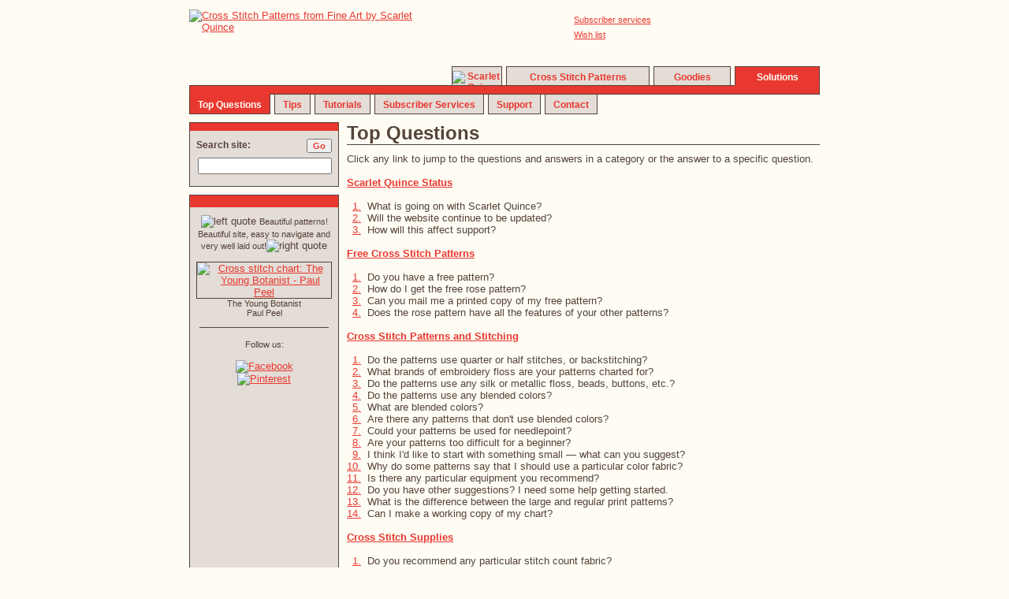

--- FILE ---
content_type: text/html; charset=UTF-8
request_url: https://www.scarletquince.com/faq.php
body_size: 5058
content:
<!DOCTYPE HTML>

<html>
<head>
<SCRIPT SRC="cookie.js">
</SCRIPT>
<script src="mouse.js">
</script>


<title>Cross Stitch Patterns by Scarlet Quince &#8482; | Top Questions</title>

<link rel="stylesheet" href="style.css" type="text/css">
<link rel="shortcut icon" href="https://www.scarletquince.com/favicon.ico">

<meta name='keywords' content='top questions, faq, cross stitch patterns, free patterns, membership, how to order, supplies, stitching, email, support, newsletters'>
<meta name='description' content='The most common questions on our patterns, membership, free patterns, suggesting new patterns, ordering, supplies, stitching, newsletters, email and support, site features, and browser issues'>
</head>

<body bgcolor=#FFFCF3 text=#544338 link=#E83830 
             alink=#FFFCF3 vlink=#E83830>
<!-- logo placement control table -->
<div style='margin: 0 auto; width: 800px;'>
<div style='height: 4px'><!-- --></div> <!-- spacer -->

<!-- logo -->
<div style='float: left; width: 323px; height: 95px;'>
<a href="index.php"><img src="graphics/logo.gif" alt="Cross Stitch Patterns from Fine Art by Scarlet Quince" width="323" height="95"></a>
</div><!-- end of logo -->

<!-- utility  & translate links -->
<div style='float: right; width: 467px; height: 45px;'>
<div style='height: 5px'><!-- --></div> <!-- spacer -->

<div style='float: left; height: 30px; width: 105px;'>
</div>

<div style='float: left; height: 30px; width: 50px;'></div>

<div style='float: left; height: 30px; width: 100px;'>
<a class='small' href="membersvcs.php">Subscriber services</a>
<div style='height: 4px'><!-- --></div>
<a class='small' href="wishlist.php">Wish list</a>
</div>

<div id='google_translate_element' style='float: right; text-align: right; width: 160px;'></div>
<script>
function googleTranslateElementInit() {
  new google.translate.TranslateElement({
    pageLanguage: 'en'
  }, 'google_translate_element');
}
</script>
<script src='https://translate.google.com/translate_a/element.js?cb=googleTranslateElementInit'></script> 


</div> <!-- end of utility links -->

<!-- vertical spacer -->
<div style='float: right; height: 27px; width: 467px;'>
<div style='float: left; height: 8px; width: 467px;'><!-- spacer --></div>
<!-- site message -->
     <span style='font-weight: bold; font-size: 12px; color: black; background: yellow;'></span> 
<!-- --></div>

<!-- top tabs -->
<div style='float: right; width: 467px; height: 24px;'>
<div id='u1' class='acttoptab' style='width: 62px; ' onmouseover="mOver('u1')" onmouseout="mOut('u1')" onclick="reloc('index.php')"><a class='tab' href="index.php"><img src="graphics/smallquince.gif" width=16 height=16 alt='Scarlet Quince'></a></div>
<div style='float: left; width: 5px; height: 20px;'><!-- --></div>
<div id='u2' class='acttoptab' style='width: 180px; ' onmouseover="mOver('u2')" onmouseout="mOut('u2')" onclick="reloc('patterns.php')"><a class='tab' href="patterns.php">Cross&nbsp;Stitch&nbsp;Patterns</a></div>
<div style='float: left; width: 5px; height: 20px;'><!-- --></div>
<div id='u3' class='acttoptab' style='width: 96px; ' onmouseover="mOver('u3')" onmouseout="mOut('u3')" onclick="reloc('goodies.php')"><a class='tab' href="goodies.php">Goodies</a></div>
<div style='float: left; width: 5px; height: 20px;'><!-- --></div>
<div id='u4' class='curtoptab' style='width: 106px; ' onclick="reloc('solutions.php')"><em class='white'>Solutions</em></div>
</div> <!-- end top tabs -->

<!-- upper middle bar -->
<div style='float: left; width: 800px; height: 10px;'>
<div class='mbacttopleft' style='width: 332px;'><!-- --></div>
<div id='m1' class='mbacttopmid'><!-- --></div>
		  <script>
		  var felement = document.getElementById('u' + '1');
		  var width = felement.offsetWidth;
		  var telement = document.getElementById('m' + '1');
		  if (parseInt(1) == parseInt(4)) {
			  width -= 1;
		  } 
		  telement.style.width = width + 'px';
		  </script>
<div class='mbacttopmid' style='width: 5px;'><!-- --></div>
<div id='m2' class='mbacttopmid'><!-- --></div>
		  <script>
		  var felement = document.getElementById('u' + '2');
		  var width = felement.offsetWidth;
		  var telement = document.getElementById('m' + '2');
		  if (parseInt(2) == parseInt(4)) {
			  width -= 1;
		  } 
		  telement.style.width = width + 'px';
		  </script>
<div class='mbacttopmid' style='width: 5px;'><!-- --></div>
<div id='m3' class='mbacttopmid'><!-- --></div>
		  <script>
		  var felement = document.getElementById('u' + '3');
		  var width = felement.offsetWidth;
		  var telement = document.getElementById('m' + '3');
		  if (parseInt(3) == parseInt(4)) {
			  width -= 1;
		  } 
		  telement.style.width = width + 'px';
		  </script>
<div class='mbacttopmid' style='width: 5px;'><!-- --></div>
<div id='m4' class='mbcurtopright'><!-- --></div>
		  <script>
		  var felement = document.getElementById('u' + '4');
		  var width = felement.offsetWidth;
		  var telement = document.getElementById('m' + '4');
		  if (parseInt(4) == parseInt(4)) {
			  width -= 1;
		  } 
		  telement.style.width = width + 'px';
		  </script>
</div> <!-- end upper middle bar -->
<!-- lower middle bars -->
<div style='float: left; width: 800px; height: 2px;'>
<div id='n1' class='mbcurbotleft'><!-- --></div>
<div class='mbactbotmid' style='width: 5px;'><!-- --></div>
<div id='n2' class='mbactbotmid'><!-- --></div>
<div class='mbactbotmid' style='width: 5px;'><!-- --></div>
<div id='n3' class='mbactbotmid'><!-- --></div>
<div class='mbactbotmid' style='width: 5px;'><!-- --></div>
<div id='n4' class='mbactbotmid'><!-- --></div>
<div class='mbactbotmid' style='width: 5px;'><!-- --></div>
<div id='n5' class='mbactbotmid'><!-- --></div>
<div class='mbactbotmid' style='width: 5px;'><!-- --></div>
<div id='n6' class='mbactbotmid'><!-- --></div>
<div id='nlast' class='mbactbotright'><!-- --></div>
 
</div> <!-- end lower middle bar -->
<!-- lower tabs -->
<div style='float: left; width: 800px; height: 25px;'>
<div id='b1' class='curbottab'><em class='white'>Top&nbsp;Questions</em></div>
	<script>
	var felement = document.getElementById('b' + '1');
	var width = felement.offsetWidth;
	var iter = parseInt(1);
	if (iter == 1) {
		var totwidth = width;
	} else {
		totwidth += width + 5;
	}
	var telement = document.getElementById('n' + '1');
	if (iter == parseInt(6)) {
		wlast = parseInt(800) - totwidth;
		document.getElementById('nlast').style.width = wlast + 'px';
		if (parseInt(1) == 0) {
			width -= 2;
		}
	} 
	if (iter == parseInt(1)) {  // current tab
		width -= 2;
	}
	telement.style.width = width + 'px';
	</script>
<div style='float: left; width: 5px; height: 20px;'><!-- --></div>
<div id='b2' class='actbottab' onmouseover="mOver('b2')" onmouseout="mOut('b2')" onclick="reloc('tips.php?section=Equipment')">
<a class='tab' href="tips.php?section=Equipment">Tips</a></div>
	<script>
	var felement = document.getElementById('b' + '2');
	var width = felement.offsetWidth;
	var iter = parseInt(2);
	if (iter == 1) {
		var totwidth = width;
	} else {
		totwidth += width + 5;
	}
	var telement = document.getElementById('n' + '2');
	if (iter == parseInt(6)) {
		wlast = parseInt(800) - totwidth;
		document.getElementById('nlast').style.width = wlast + 'px';
		if (parseInt(1) == 0) {
			width -= 2;
		}
	} 
	if (iter == parseInt(1)) {  // current tab
		width -= 2;
	}
	telement.style.width = width + 'px';
	</script>
<div style='float: left; width: 5px; height: 20px;'><!-- --></div>
<div id='b3' class='actbottab' onmouseover="mOver('b3')" onmouseout="mOut('b3')" onclick="reloc('tutorials.php')">
<a class='tab' href="tutorials.php">Tutorials</a></div>
	<script>
	var felement = document.getElementById('b' + '3');
	var width = felement.offsetWidth;
	var iter = parseInt(3);
	if (iter == 1) {
		var totwidth = width;
	} else {
		totwidth += width + 5;
	}
	var telement = document.getElementById('n' + '3');
	if (iter == parseInt(6)) {
		wlast = parseInt(800) - totwidth;
		document.getElementById('nlast').style.width = wlast + 'px';
		if (parseInt(1) == 0) {
			width -= 2;
		}
	} 
	if (iter == parseInt(1)) {  // current tab
		width -= 2;
	}
	telement.style.width = width + 'px';
	</script>
<div style='float: left; width: 5px; height: 20px;'><!-- --></div>
<div id='b4' class='actbottab' onmouseover="mOver('b4')" onmouseout="mOut('b4')" onclick="reloc('membersvcs.php')">
<a class='tab' href="membersvcs.php">Subscriber&nbsp;Services</a></div>
	<script>
	var felement = document.getElementById('b' + '4');
	var width = felement.offsetWidth;
	var iter = parseInt(4);
	if (iter == 1) {
		var totwidth = width;
	} else {
		totwidth += width + 5;
	}
	var telement = document.getElementById('n' + '4');
	if (iter == parseInt(6)) {
		wlast = parseInt(800) - totwidth;
		document.getElementById('nlast').style.width = wlast + 'px';
		if (parseInt(1) == 0) {
			width -= 2;
		}
	} 
	if (iter == parseInt(1)) {  // current tab
		width -= 2;
	}
	telement.style.width = width + 'px';
	</script>
<div style='float: left; width: 5px; height: 20px;'><!-- --></div>
<div id='b5' class='actbottab' onmouseover="mOver('b5')" onmouseout="mOut('b5')" onclick="reloc('support.php')">
<a class='tab' href="support.php">Support</a></div>
	<script>
	var felement = document.getElementById('b' + '5');
	var width = felement.offsetWidth;
	var iter = parseInt(5);
	if (iter == 1) {
		var totwidth = width;
	} else {
		totwidth += width + 5;
	}
	var telement = document.getElementById('n' + '5');
	if (iter == parseInt(6)) {
		wlast = parseInt(800) - totwidth;
		document.getElementById('nlast').style.width = wlast + 'px';
		if (parseInt(1) == 0) {
			width -= 2;
		}
	} 
	if (iter == parseInt(1)) {  // current tab
		width -= 2;
	}
	telement.style.width = width + 'px';
	</script>
<div style='float: left; width: 5px; height: 20px;'><!-- --></div>
<div id='b6' class='actbottab' onmouseover="mOver('b6')" onmouseout="mOut('b6')" onclick="reloc('getntch.php')">
<a class='tab' href="getntch.php">Contact</a></div>
	<script>
	var felement = document.getElementById('b' + '6');
	var width = felement.offsetWidth;
	var iter = parseInt(6);
	if (iter == 1) {
		var totwidth = width;
	} else {
		totwidth += width + 5;
	}
	var telement = document.getElementById('n' + '6');
	if (iter == parseInt(6)) {
		wlast = parseInt(800) - totwidth;
		document.getElementById('nlast').style.width = wlast + 'px';
		if (parseInt(1) == 0) {
			width -= 2;
		}
	} 
	if (iter == parseInt(1)) {  // current tab
		width -= 2;
	}
	telement.style.width = width + 'px';
	</script>
</div> <!-- end lower tabs -->
</div> <!-- end logo placement control table -->
<div style='clear: both;'><!-- --></div>


<!-- begin basic page layout table with side nav -->

<table border=0 cellpadding=0 cellspacing=0 width=800 align=center valign=top>
<tr>  
<td width=190 height=10></td>
<td width=10 height=10></td>
<td valign=top id=content rowspan=2>
<!-- all page content goes inside this table -->
<table border=0 cellpadding=0 cellspacing=0 width=600>
<tr><td valign=top height=10></td></tr>
<tr><td class=ulbox><h1>Top Questions</h1><td></tr>
<tr><td height=10></td></tr>
<tr>
<td><p>
Click any link to jump to the questions and answers in a category or the answer to a specific question.<br>
<table border=0 cellspacing=0 cellpadding=0>
<tr><td><br></td></tr>
<tr><td colspan=2><em><a href="faq2.php?#01" >Scarlet Quince Status</a></td></tr>
<tr><td><small><br></td></tr>
<tr><td align=right valign=top><p><a href="faq2.php#01-1" >1.</a>&nbsp;&nbsp;</td><td><p>What is going on with Scarlet Quince?</td></tr><tr><td align=right valign=top><p><a href="faq2.php#01-2" >2.</a>&nbsp;&nbsp;</td><td><p>Will the website continue to be updated?</td></tr><tr><td align=right valign=top><p><a href="faq2.php#01-3" >3.</a>&nbsp;&nbsp;</td><td><p>How will this affect support?</td></tr><tr><td><br></td></tr>
<tr><td colspan=2><em><a href="faq2.php?#02" >Free Cross Stitch Patterns</a></td></tr>
<tr><td><small><br></td></tr>
<tr><td align=right valign=top><p><a href="faq2.php#02-1" >1.</a>&nbsp;&nbsp;</td><td><p>Do you have a free pattern?</td></tr><tr><td align=right valign=top><p><a href="faq2.php#02-2" >2.</a>&nbsp;&nbsp;</td><td><p>How do I get the free rose pattern?</td></tr><tr><td align=right valign=top><p><a href="faq2.php#02-3" >3.</a>&nbsp;&nbsp;</td><td><p>Can you mail me a printed copy of my free pattern?</td></tr><tr><td align=right valign=top><p><a href="faq2.php#02-4" >4.</a>&nbsp;&nbsp;</td><td><p>Does the rose pattern have all the features of your other patterns?</td></tr><tr><td><br></td></tr>
<tr><td colspan=2><em><a href="faq2.php?#12" >Cross Stitch Patterns and Stitching</a></td></tr>
<tr><td><small><br></td></tr>
<tr><td align=right valign=top><p><a href="faq2.php#12-1" >1.</a>&nbsp;&nbsp;</td><td><p>Do the patterns use quarter or half stitches, or backstitching?</td></tr><tr><td align=right valign=top><p><a href="faq2.php#12-2" >2.</a>&nbsp;&nbsp;</td><td><p>What brands of embroidery floss are your patterns charted for?</td></tr><tr><td align=right valign=top><p><a href="faq2.php#12-3" >3.</a>&nbsp;&nbsp;</td><td><p>Do the patterns use any silk or metallic floss, beads, buttons, etc.?</td></tr><tr><td align=right valign=top><p><a href="faq2.php#12-4" >4.</a>&nbsp;&nbsp;</td><td><p>Do the patterns use any blended colors?</td></tr><tr><td align=right valign=top><p><a href="faq2.php#12-5" >5.</a>&nbsp;&nbsp;</td><td><p>What are blended colors?</td></tr><tr><td align=right valign=top><p><a href="faq2.php#12-6" >6.</a>&nbsp;&nbsp;</td><td><p>Are there any patterns that don't use blended colors?</td></tr><tr><td align=right valign=top><p><a href="faq2.php#12-7" >7.</a>&nbsp;&nbsp;</td><td><p>Could your patterns be used for needlepoint?</td></tr><tr><td align=right valign=top><p><a href="faq2.php#12-8" >8.</a>&nbsp;&nbsp;</td><td><p>Are your patterns too difficult for a beginner?</td></tr><tr><td align=right valign=top><p><a href="faq2.php#12-9" >9.</a>&nbsp;&nbsp;</td><td><p>I think I'd like to start with something small &mdash; what can you suggest?</td></tr><tr><td align=right valign=top><p><a href="faq2.php#12-10" >10.</a>&nbsp;&nbsp;</td><td><p>Why do some patterns say that I should use a particular color fabric?</td></tr><tr><td align=right valign=top><p><a href="faq2.php#12-11" >11.</a>&nbsp;&nbsp;</td><td><p>Is there any particular equipment you recommend?</td></tr><tr><td align=right valign=top><p><a href="faq2.php#12-12" >12.</a>&nbsp;&nbsp;</td><td><p>Do you have other suggestions?  I need some help getting started.</td></tr><tr><td align=right valign=top><p><a href="faq2.php#12-13" >13.</a>&nbsp;&nbsp;</td><td><p>What is the difference between the large and regular print patterns?</td></tr><tr><td align=right valign=top><p><a href="faq2.php#12-14" >14.</a>&nbsp;&nbsp;</td><td><p>Can I make a working copy of my chart?</td></tr><tr><td><br></td></tr>
<tr><td colspan=2><em><a href="faq2.php?#14" >Cross Stitch Supplies</a></td></tr>
<tr><td><small><br></td></tr>
<tr><td align=right valign=top><p><a href="faq2.php#14-1" >1.</a>&nbsp;&nbsp;</td><td><p>Do you recommend any particular stitch count fabric?</td></tr><tr><td align=right valign=top><p><a href="faq2.php#14-2" >2.</a>&nbsp;&nbsp;</td><td><p>Why do you recommend high stitch count fabric?</td></tr><tr><td align=right valign=top><p><a href="faq2.php#14-3" >3.</a>&nbsp;&nbsp;</td><td><p>What kind of fabric should I use?</td></tr><tr><td align=right valign=top><p><a href="faq2.php#14-4" >4.</a>&nbsp;&nbsp;</td><td><p>What kind of fabric was used for the pictures on your site?</td></tr><tr><td align=right valign=top><p><a href="faq2.php#14-5" >5.</a>&nbsp;&nbsp;</td><td><p>How do I determine how much fabric I need?</td></tr><tr><td align=right valign=top><p><a href="faq2.php#14-6" >6.</a>&nbsp;&nbsp;</td><td><p>How do I know how much floss of each color to buy?</td></tr><tr><td align=right valign=top><p><a href="faq2.php#14-7" >7.</a>&nbsp;&nbsp;</td><td><p>Some of the floss requirements are in skeins - what's a skein?</td></tr><tr><td align=right valign=top><p><a href="faq2.php#14-8" >8.</a>&nbsp;&nbsp;</td><td><p>Can I get the floss requirements before my pattern comes so I can shop a sale?</td></tr><tr><td align=right valign=top><p><a href="faq2.php#14-9" >9.</a>&nbsp;&nbsp;</td><td><p>What if my local shop doesn't have some of the floss colors I need?</td></tr><tr><td align=right valign=top><p><a href="faq2.php#14-10" >10.</a>&nbsp;&nbsp;</td><td><p>Can you recommend a web site where I can buy my supplies?</td></tr><tr><td align=right valign=top><p><a href="faq2.php#14-11" >11.</a>&nbsp;&nbsp;</td><td><p>What are the metric equivalents for the floss amounts you give?</td></tr><tr><td align=right valign=top><p><a href="faq2.php#14-12" >12.</a>&nbsp;&nbsp;</td><td><p>What kind of needle should I use? </td></tr><tr><td><br></td></tr>
<tr><td colspan=2><em><a href="faq2.php?#16" >Purchasing</a></td></tr>
<tr><td><small><br></td></tr>
<tr><td align=right valign=top><p><a href="faq2.php#16-1" >1.</a>&nbsp;&nbsp;</td><td><p>How do I place an order?</td></tr><tr><td align=right valign=top><p><a href="faq2.php#16-2" >2.</a>&nbsp;&nbsp;</td><td><p>Are Scarlet Quince patterns available in shops?</td></tr><tr><td><br></td></tr>
<tr><td colspan=2><em><a href="faq2.php?#18" >Site Features</a></td></tr>
<tr><td><small><br></td></tr>
<tr><td align=right valign=top><p><a href="faq2.php#18-1" >1.</a>&nbsp;&nbsp;</td><td><p>What is the "fixed scale view" link on the individual pattern page for?</td></tr><tr><td align=right valign=top><p><a href="faq2.php#18-2" >2.</a>&nbsp;&nbsp;</td><td><p>Are there non-English versions of the site?</td></tr><tr><td><br></td></tr>
<tr><td colspan=2><em><a href="faq2.php?#20" >Browser Issues</a></td></tr>
<tr><td><small><br></td></tr>
<tr><td align=right valign=top><p><a href="faq2.php#20-1" >1.</a>&nbsp;&nbsp;</td><td><p>Do I need a particular browser to view the site?</td></tr><tr><td align=right valign=top><p><a href="faq2.php#20-2" >2.</a>&nbsp;&nbsp;</td><td><p>Are there any optional things I need to enable to use the site.</td></tr><tr><td align=right valign=top><p><a href="faq2.php#20-3" >3.</a>&nbsp;&nbsp;</td><td><p>What are cookies?</td></tr><tr><td align=right valign=top><p><a href="faq2.php#20-4" >4.</a>&nbsp;&nbsp;</td><td><p>What is JavaScript?</td></tr><tr><td align=right valign=top><p><a href="faq2.php#20-5" >5.</a>&nbsp;&nbsp;</td><td><p>How do I enable cookies and JavaScript in my browser?</td></tr><tr><td><br></td></tr>
<tr><td colspan=2><em><a href="faq2.php?#22" >Newsletters</a></td></tr>
<tr><td><small><br></td></tr>
<tr><td align=right valign=top><p><a href="faq2.php#22-1" >1.</a>&nbsp;&nbsp;</td><td><p>Is there a fee for the newsletter?</td></tr><tr><td align=right valign=top><p><a href="faq2.php#22-2" >2.</a>&nbsp;&nbsp;</td><td><p>How often is the newsletter sent?</td></tr><tr><td align=right valign=top><p><a href="faq2.php#22-3" >3.</a>&nbsp;&nbsp;</td><td><p>What does the newsletter cover?</td></tr><tr><td align=right valign=top><p><a href="faq2.php#22-4" >4.</a>&nbsp;&nbsp;</td><td><p>Can you send me the newsletter in the regular mail?</td></tr><tr><td align=right valign=top><p><a href="faq2.php#22-5" >5.</a>&nbsp;&nbsp;</td><td><p>How do I change the email address I subscribed with?</td></tr><tr><td align=right valign=top><p><a href="faq2.php#22-6" >6.</a>&nbsp;&nbsp;</td><td><p>How do I stop getting the newsletter?</td></tr><tr><td align=right valign=top><p><a href="faq2.php#22-7" >7.</a>&nbsp;&nbsp;</td><td><p>I subscribed so why have I never received a newsletter?</td></tr><tr><td align=right valign=top><p><a href="faq2.php#22-8" >8.</a>&nbsp;&nbsp;</td><td><p>My email address has not changed but I'm not getting the newsletter.  What happened?</td></tr><tr><td align=right valign=top><p><a href="faq2.php#22-9" >9.</a>&nbsp;&nbsp;</td><td><p>Why would my newsletter email have bounced?</td></tr><tr><td><br></td></tr>
<tr><td colspan=2><em><a href="faq2.php?#25" >Email and Support</a></td></tr>
<tr><td><small><br></td></tr>
<tr><td align=right valign=top><p><a href="faq2.php#25-1" >1.</a>&nbsp;&nbsp;</td><td><p>Can I email you if I have a problem?</td></tr><tr><td align=right valign=top><p><a href="faq2.php#25-2" >2.</a>&nbsp;&nbsp;</td><td><p>What about phone support?</td></tr><tr><td><br></td></tr>
<tr><td colspan=2><em><a href="faq2.php?#26" >SQ Stitch Stitching App</a></td></tr>
<tr><td><small><br></td></tr>
<tr><td align=right valign=top><p><a href="faq2.php#26-1" >1.</a>&nbsp;&nbsp;</td><td><p>What is SQ Stitch?</td></tr><tr><td align=right valign=top><p><a href="faq2.php#26-2" >2.</a>&nbsp;&nbsp;</td><td><p>In what environments is it available?</td></tr><tr><td align=right valign=top><p><a href="faq2.php#26-3" >3.</a>&nbsp;&nbsp;</td><td><p>I couldn't find it in the app store.  How do I download it?</td></tr><tr><td align=right valign=top><p><a href="faq2.php#26-4" >4.</a>&nbsp;&nbsp;</td><td><p>What does it cost?</td></tr><tr><td align=right valign=top><p><a href="faq2.php#26-5" >5.</a>&nbsp;&nbsp;</td><td><p>Can I stitch my (brand X) pattern using it?</td></tr><tr><td align=right valign=top><p><a href="faq2.php#26-6" >6.</a>&nbsp;&nbsp;</td><td><p>Is there more information?</td></tr><tr><td align=right valign=top><p><a href="faq2.php#26-7" >7.</a>&nbsp;&nbsp;</td><td><p>Does SQ Stitch require internet access?</td></tr></table>
 
</td>
</tr>
</table>

</td>
</tr> 

<!-- the left navwidth column -->
<td valign=top>
<table cellpadding=0 cellspacing=0 border=0>  
<tr><td id=search><div style='margin: 0px; padding: 0px;'>
	 <form method=get action="searchresults.php" style='margin: 0px'>
	 <div class='sidetop'><!-- --></div> <!-- red top -->
	 <div class='sidebot' style='padding: 10px 8px 40px 8px'>
         <div style='height: 20px'>
         <div style='float: left;'><em>Search site:</em></div>
         <div style='float: right;'><input type=submit style='color: #E83830; font-weight: bold; font-size: 11px; vertical-align: text-top;' value=Go></div>
         </div>
         <div style='clear: right; margin-top: 4px; float: left;'><input type=text name=keywds style="font-size: 13px; width: 162px"></div>
	 </div>
	 </form>
</div>

</td></tr>
<tr><td valign=top height=10></td></tr> <!-- blank space between search and side nav -->
<tr><td>

<!-- this table is the sidenav box -->
<table border=0 cellpadding=0 cellspacing=0 width=188>
<tr><td class=sidetop valign=top height=10><span style='font-size: 1px; width: 1px; height: 1px;'>&nbsp;</span></td></tr>
<tr><td id=sidebar class=sidebot valign=top width=188>

<!-- any local side nav goes here -->
<!-- end of local side nav -->


<div style='width: 188px; background-color: #E4DCD6;'>
<div style='padding-top: 10px; margin: 0px 8px 0px 8px; text-align: center; background-color: #E4DCD6'>
<img src="graphics/lq.gif" alt='left quote' width=14 height=11 style='vertical-align: top; border: none;'>
<small>Beautiful patterns!  Beautiful site, easy to navigate and very well laid out!</small><img src="graphics/rq.gif" alt='right quote' width=14 height=11 style='border: none; vertical-align: top'></div>
<div style='padding: 12px 8px 0px 8px; text-align: center'><a href="pat.php?pat=PEE001">
<img src="graphics/pat/P/PEE001_1.jpg" width=115 height=150 alt="Cross stitch chart: The Young Botanist - Paul Peel" style="border: 1px #544338 solid"></a>
<p class=small>The Young Botanist<br>Paul Peel</p></div>
<div style='height: 1px; background-color: #544338; margin: 12px 12px 0px 12px;'><!-- --></div>
<div style='text-align: center;'><small><br><span style='vertical-align: 13px;'>Follow us:<br></span></small>
<a href="https://www.facebook.com/groups/2505004976392792/"><img src="graphics/site/facebook_logo.gif" width=90 height=27 alt="Facebook"></a><br>
<a href="https://www.pinterest.com/ScarletQuince/"><img src="graphics/site/pinterest.gif" width=90 height=24 alt="Pinterest"></a><br>
<!-- Please call pinit.js only once per page -->
<script async src="//assets.pinterest.com/js/pinit.js"></script>
</div><br></div>
<!-- end of side fill -->
</td></tr>
</table>

</td>
</tr>
</table> 
</td>
<!-- end of left side table -->


<tr><td colspan=2></td>
<td align=center><!-- intended as a cell in the page layout table -->
<small><br></small>

<div style='width: 600px; height: 2px; background-color: #544338;'><!-- --></div>

<small><br></small>

<table style="margin: auto; border: none; padding: 2px; border-spacing: 0">
<tr>
<td><a href="privacy.php" class='small'>Privacy policy</a></td>
<td><small>|</small></td>
<td><a href="membersvcs.php" class='small'>Subscriber services</a></td>
<td><small>|</small></td>
<td><a href="getntch.php" class='small'>Contact us</a></td>
<td><small>|</small></td>
<td><a href="solutions.php" class='small'>Help</a></td>
</tr>
</table>
<small>Copyright &#169; 2002-2026 Scarlet Quince, LLC. *  All rights reserved.<br>
You are welcome to link to this page but you may not use words or pictures on another site without written permission.</small>
<br><br>


 
</td></tr>

</table>
<!-- end of page layout table -->


<!-- make the sidebar the right length -->
<script language=JavaScript>
var ccell = document.getElementById('content').offsetHeight;
var scell = document.getElementById('search').offsetHeight;
var height = ccell - 30 - scell;
document.getElementById('sidebar').height = height;
</script>

</body>
</html>
